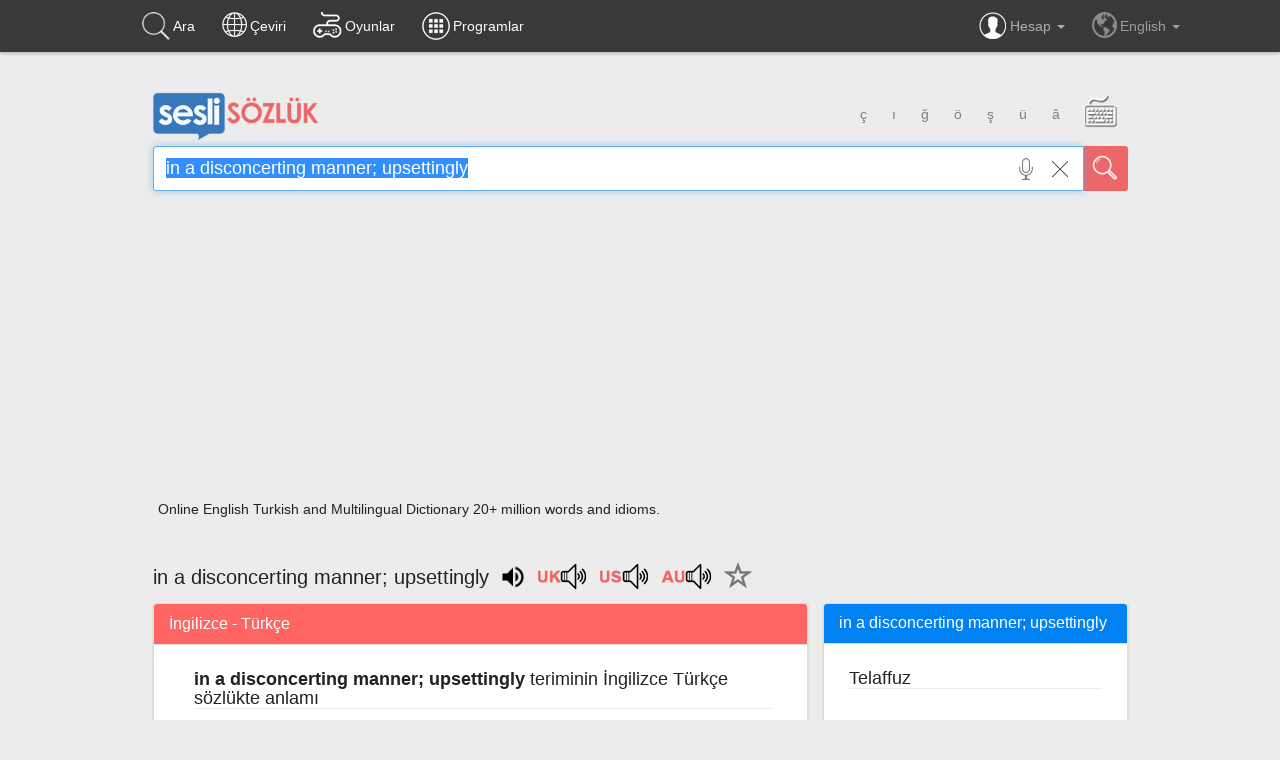

--- FILE ---
content_type: text/html; charset=utf-8
request_url: https://www.google.com/recaptcha/api2/aframe
body_size: 258
content:
<!DOCTYPE HTML><html><head><meta http-equiv="content-type" content="text/html; charset=UTF-8"></head><body><script nonce="MrslOMJiD5HjJART-3FhIg">/** Anti-fraud and anti-abuse applications only. See google.com/recaptcha */ try{var clients={'sodar':'https://pagead2.googlesyndication.com/pagead/sodar?'};window.addEventListener("message",function(a){try{if(a.source===window.parent){var b=JSON.parse(a.data);var c=clients[b['id']];if(c){var d=document.createElement('img');d.src=c+b['params']+'&rc='+(localStorage.getItem("rc::a")?sessionStorage.getItem("rc::b"):"");window.document.body.appendChild(d);sessionStorage.setItem("rc::e",parseInt(sessionStorage.getItem("rc::e")||0)+1);localStorage.setItem("rc::h",'1768897369750');}}}catch(b){}});window.parent.postMessage("_grecaptcha_ready", "*");}catch(b){}</script></body></html>